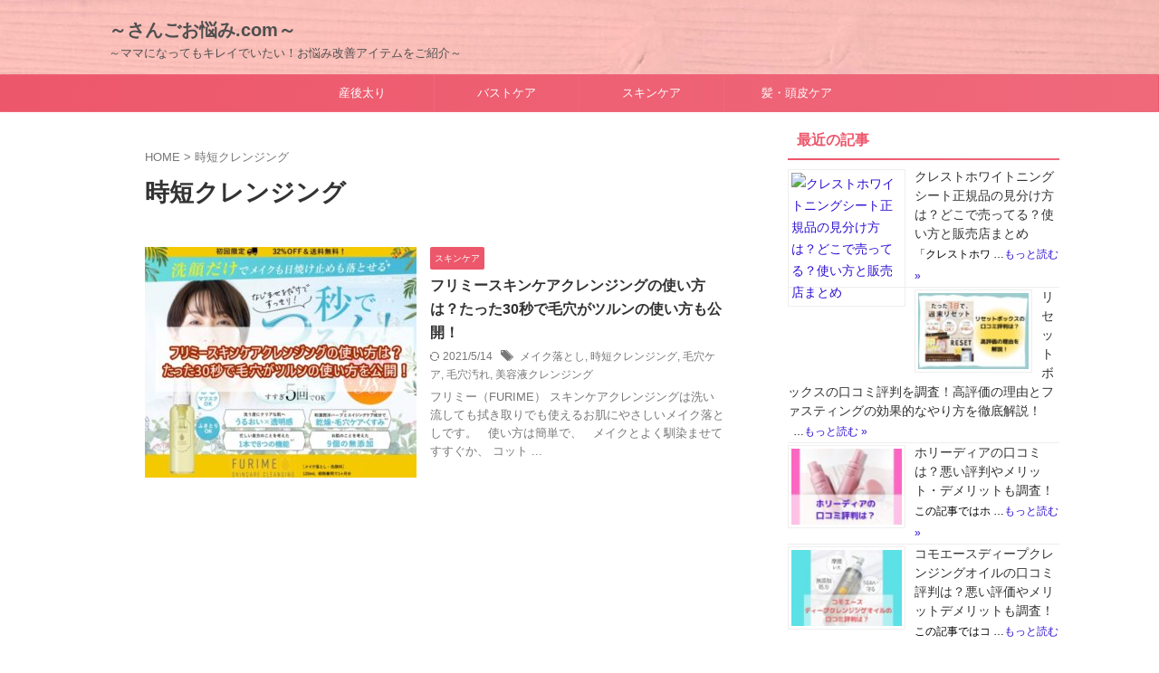

--- FILE ---
content_type: application/javascript; charset=utf-8;
request_url: https://dalc.valuecommerce.com/app3?p=889086518&_s=https%3A%2F%2Fsango-onayami.com%2Ftag%2F%25E6%2599%2582%25E7%259F%25AD%25E3%2582%25AF%25E3%2583%25AC%25E3%2583%25B3%25E3%2582%25B8%25E3%2583%25B3%25E3%2582%25B0%2F&vf=iVBORw0KGgoAAAANSUhEUgAAAAMAAAADCAYAAABWKLW%2FAAAAMElEQVQYV2NkFGP4n5F8kqGm3YqB0Wu30P%2BpG%2FgYtOWfMjDu5ur6H%2FBsAsMKgWcMAARpDjXSLIQkAAAAAElFTkSuQmCC
body_size: 849
content:
vc_linkswitch_callback({"t":"6979c9e6","r":"aXnJ5gAA5doS32sgCooD7AqKC5aCXw","ub":"aXnJ5QADSrsS32sgCooFuwqKC%2FAasw%3D%3D","vcid":"TfvyJ2AUvPhOCVc6oBDnJpuQFATgXq7ExtOg8m0xa4dE4QLgFOrO1A1igPnxKxSeZoAXVopvJ0LCnr0Hwho0Dmv6OQuqvL120OX9tWrY_omDS9SLQ3mjcXitQUk1SKkaXofXNWv4tqE","vcpub":"0.058842","p":889086518,"paypaymall.yahoo.co.jp":{"a":"2826703","m":"2201292","g":"cdac71138c"},"s":3579730,"approach.yahoo.co.jp":{"a":"2826703","m":"2201292","g":"cdac71138c"},"paypaystep.yahoo.co.jp":{"a":"2826703","m":"2201292","g":"cdac71138c"},"mini-shopping.yahoo.co.jp":{"a":"2826703","m":"2201292","g":"cdac71138c"},"qoo10.jp":{"a":"2858864","m":"3560897","g":"cb9e72ad8c"},"shopping.geocities.jp":{"a":"2826703","m":"2201292","g":"cdac71138c"},"l":4,"shopping.yahoo.co.jp":{"a":"2826703","m":"2201292","g":"cdac71138c"}})

--- FILE ---
content_type: text/javascript
request_url: https://accaii.com/init
body_size: 161
content:
typeof window.accaii.init==='function'?window.accaii.init('15a09652b1c5a5c7'):0;

--- FILE ---
content_type: text/javascript; charset=utf-8
request_url: https://accaii.com/sango/script?ck1=0&xno=15a09652b1c5a5c7&tz=0&scr=1280.720.24&inw=1280&dpr=1&ori=0&tch=0&geo=1&nav=Mozilla%2F5.0%20(Macintosh%3B%20Intel%20Mac%20OS%20X%2010_15_7)%20AppleWebKit%2F537.36%20(KHTML%2C%20like%20Gecko)%20Chrome%2F131.0.0.0%20Safari%2F537.36%3B%20ClaudeBot%2F1.0%3B%20%2Bclaudebot%40anthropic.com)&url=https%3A%2F%2Fsango-onayami.com%2Ftag%2F%25E6%2599%2582%25E7%259F%25AD%25E3%2582%25AF%25E3%2583%25AC%25E3%2583%25B3%25E3%2582%25B8%25E3%2583%25B3%25E3%2582%25B0%2F&ttl=%E6%99%82%E7%9F%AD%E3%82%AF%E3%83%AC%E3%83%B3%E3%82%B8%E3%83%B3%E3%82%B0%20-%20%EF%BD%9E%E3%81%95%E3%82%93%E3%81%94%E3%81%8A%E6%82%A9%E3%81%BF.com%EF%BD%9E&if=0&ct=0&wd=0&mile=&ref=&now=1769589220977
body_size: 193
content:
window.accaii.save('fd969664ac47464e.692756c5.6979c9e4.0.a.a.0','sango-onayami.com');
window.accaii.ready(true);